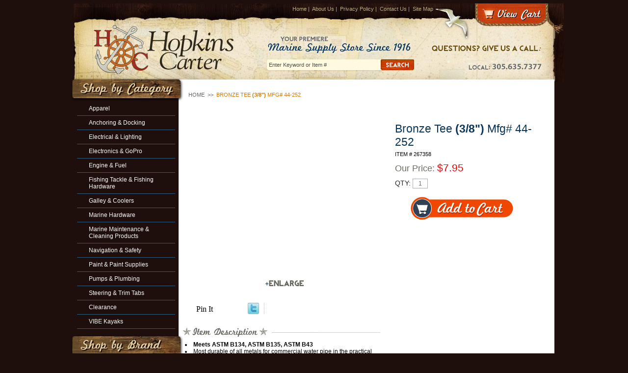

--- FILE ---
content_type: text/html
request_url: https://hopkins-carter.com/acrredbrteef0002.html
body_size: 5972
content:
<!DOCTYPE html PUBLIC "-//W3C//DTD XHTML 1.0 Strict//EN" "http://www.w3.org/TR/xhtml1/DTD/xhtml1-strict.dtd"><html>
<!--************** EY MASTER TEMPLATE v3.0 - This template is property of EYStudios and may not be copied or redistributed**************-->
<head>
<meta property="og:title" content="Bronze Tee <b>(3/8&quot;)</b> Mfg# 44-252" />
<meta property="og:type" content="product" />
<meta property="og:url" content="https://www.hopkins-carter.com/acrredbrteef0002.html" />
<meta property="og:site_name" content="Hopkins-Carter.com" />
<meta property="fb:app_id" content="219020508111637" />
<script language="javascript">
document.getElementsByTagName('html')[0].setAttribute('xmlns:fb', 'http://www.facebook.com/2008/fbml');
</script>
<meta property="og:description" content="<li><b>Meets ASTM B134, ASTM B135, ASTM B43</b>
<li>Most durable of all metals for commercial water pipe in the practical price range. Excellent for its resistance to dezincification and season cracking for which the high copper brasses are known. Moderate strength and good retention of spring properties.
<li> <b>Manufactured by ACR Industries</b>" />
<title>Bronze Tee <b>(3/8")</b> Mfg# 44-252</title><link href='http://fonts.googleapis.com/css?family=Oswald' rel='stylesheet' type='text/css'>
<link rel="stylesheet" href="https://lib.store.turbify.net/lib/yhst-72402774165461/hopkinscarter2.css" type="text/css">

<!--[if lte IE 7]>
<style type="text/css">
.catNav ul li{width: 152px;display: block;float: left;}
.footerLinks ul li{width: 100%;display: block;float: left;}
</style>
<![endif]-->

<script type="text/javascript" src="https://lib.store.turbify.net/lib/yhst-72402774165461/jquery.js"></script>
<script type="text/javascript" src="https://lib.store.turbify.net/lib/yhst-72402774165461/hopkinscarter2B.js"></script>

<map name="ey-header" id="ey-header">
<area shape="rect" coords="37,41,342,152" href="index.html" alt="Hopkins Carter Marine" title="Hopkins Carter Marine" />
<area shape="rect" coords="824,1,963,42" href="http://order.store.yahoo.net/yhst-72402774165461/cgi-bin/wg-order?yhst-72402774165461" alt="View Cart" title="View Cart" />
<div style="width:100%; text-align:center; padding-top:7px"><script type="text/javascript" data-pp-pubid="a42eff7c80" data-pp-placementtype="800x66"> (function (d, t) {
"use strict";
var s = d.getElementsByTagName(t)[0], n = d.createElement(t);
n.src = "//paypal.adtag.where.com/merchant.js";
s.parentNode.insertBefore(n, s);
}(document, "script"));
</script></div>
</map></head><body><div id="PageWrapper">
<!--************** HEADER **************-->
<div id="Header"> <div id="ys_superbar">
	   <div id="ys_cpers">
		<div id="yscp_welcome_msg"></div>
		<div id="yscp_signin_link"></div>
		<div id="yscp_myaccount_link"></div>
		<div id="yscp_signout_link"></div>
	   </div>
	   <div id="yfc_mini"></div>
	   <div class="ys_clear"></div>
	</div>
      <img src="https://lib.store.turbify.net/lib/yhst-72402774165461/ey-header2.jpg" alt="Hopkins Carter Marine" title="Hopkins Carter Marine" usemap="#ey-header" />

<div class="headerLinks">
<a href="index.html">Home</a>&nbsp;|&nbsp;
<a href="info.html">About Us</a>&nbsp;|&nbsp;
<a href="privacypolicy.html">Privacy Policy</a>&nbsp;|&nbsp;
<a href="mailto:sale@hopkins-carter.com">Contact Us</a>&nbsp;|&nbsp;
<a href="ind.html">Site Map</a>
</div>

<form method="get" action="nsearch.html">
<input type="hidden" name="catalog" value="yhst-72402774165461" />
<input class="searchSubmit" type="image" src="https://lib.store.turbify.net/lib/yhst-72402774165461/ey-search-submit.jpg" value="Search" alt="Submit" />
<input type="text" class="searchInput" name="query" onfocus="if(this.value=='Enter Keyword or Item #') {this.value='';}" onblur="if(this.value=='') {this.value='Enter Keyword or Item #';}" value="Enter Keyword or Item #" />
</form>

<img src="https://lib.store.turbify.net/lib/yhst-72402774165461/ey-header-right-piece.jpg" alt="" class="headerRightPiece" /></div><div id="ColumnWrapper">
<!--************** RIGHT COLUMN **************-->
<div id="RightColumn"><div class="eyBreadcrumbs"><a href="http://www.hopkins-carter.com/">Home</a> &nbsp;>>&nbsp; <span class="lastCrumb">Bronze Tee <b>(3/8")</b> Mfg# 44-252</span></div><div class="itemInnerWrapper"><div class="itemUpper"><div class="itemImageWrapper"><div class="enlargeMe" id="Enlarge0"><center><div class="imageWrap"><div class="imageWrapInner1"><div class="imageWrapInner2"><table border="0" align="center" cellspacing="0" cellpadding="0"><tr><td align="center" valign="middle" height="310"><center></center></td></tr></table><img src="https://s.turbifycdn.com/aah/yhst-72402774165461/awlcraft-2000-topcoat-extreme-black-mfg-f2168q-1.jpg" width="84" height="17" border="0" hspace="0" vspace="0" alt="Click To Enlarge" class="set-overlay enlargeicon" style="outline: none; border: none;display: block;" rel="#image-overlay0" onclick="changePanel(,0);" title="Click To Enlarge" /></div></div></div><div class="simple_overlay" id="image-overlay0"><table border="0" align="center" cellspacing="0" cellpadding="0" width="100%"><tr><td align="center" valign="middle"></td></tr></table></div></center></div><table border="0" align="center" cellspacing="0" cellpadding="0" width="375"><tr><td align="left" valign="middle" width="95" style="padding-left: 5px;"><div class="pinDiv"><a href="http://pinterest.com/pin/create/button/?url=http%3A%2F%2Fwww.hopkins-carter.com%2Facrredbrteef0002.html&media=https%3A%2F%2Fs.turbifycdn.com%2Faah%2Fyhst-72402774165461%2Fbronze-tee-3-8-mfg-44-252-4.jpg&description=Meets ASTM B134, ASTM B135, ASTM B43
Most durable of all metals for commercial water pipe in the practical price range. Excellent for its resistance to dezincification and season cracking for which the high copper brasses are known. Moderate strength and good retention of spring properties.
 Manufactured by ACR Industries" class="pin-it-button" count-layout="horizontal">Pin It</a><script type="text/javascript" src="http://assets.pinterest.com/js/pinit.js"></script></div></td><td>
<script language="javascript">
document.getElementsByTagName('html')[0].setAttribute('xmlns:og', 'http://opengraphprotocol.org/schema/');
</script>
<div id="ys_social_top_hr"></div>
<div id="ys_social_media">
<div id="ys_social_tweet">
<script language="javascript">function tweetwindowopen(url,width,height){var left=parseInt((screen.availWidth/2)-(width/2));var top=parseInt((screen.availHeight/2)-(height/2));var prop="width="+width+",height="+height+",left="+left+",top="+top+",screenX="+left+",screenY="+top;window.open (NULL, url,'tweetwindow',prop);}</script>
<a href="javascript:void(0);" title="Tweet"><img id="ys_social_custom_tweet_icon" src="https://s.turbifycdn.com/ae/store/secure/twitter.png" onClick="tweetwindowopen('https://twitter.com/share?count=none&text=I+viewed+this+item,+and+recommend+it%3a %23%3ca+href=\\%22http%3a//www.twitter.com/hopcarmarine\\%22%3e%3cimg+src=\\%22http%3a//twitter-badges.s3.amazonaws.com/twitter-a.png\\%22+alt=\\%22Follow+hopcarmarine+on+Twitter\\%22/%3e%3c/a%3e&url=https%3a//www.hopkins-carter.com/acrredbrteef0002.html',550, 514)"></a></div>
<!--[if gt IE 6]>
<div id="ys_social_v_separator"><img src="https://s.turbifycdn.com/ae/store/secure/v-separator.gif"></div>
<![endif]-->
<!--[if !IE]><!-->
<div id="ys_social_v_separator"><img src="https://s.turbifycdn.com/ae/store/secure/v-separator.gif"></div>
<!--<![endif]-->
<div id="ys_social_fblike">
<!--[if gt IE 6]>
<script language="javascript">
document.getElementsByTagName('html')[0].setAttribute('xmlns:fb', 'http://ogp.me/ns/fb#');
</script>
<div id="fb-root"></div><script>(function(d, s, id) {var js, fjs = d.getElementsByTagName(s)[0];if (d.getElementById(id)) return;js = d.createElement(s); js.id = id;js.src = '//connect.facebook.net/en_US/all.js#xfbml=1&appId=219020508111637';fjs.parentNode.insertBefore(js, fjs);}(document, 'script', 'facebook-jssdk'));</script><fb:like href="https://www.hopkins-carter.com/acrredbrteef0002.html" layout="standard" show_faces="false" width="350" action="like" colorscheme="light"></fb:like>
<![endif]-->
<!--[if !IE]><!-->
<script language="javascript">
document.getElementsByTagName('html')[0].setAttribute('xmlns:fb', 'http://ogp.me/ns/fb#');
</script>
<div id="fb-root"></div><script>(function(d, s, id) {var js, fjs = d.getElementsByTagName(s)[0];if (d.getElementById(id)) return;js = d.createElement(s); js.id = id;js.src = '//connect.facebook.net/en_US/all.js#xfbml=1&appId=219020508111637';fjs.parentNode.insertBefore(js, fjs);}(document, 'script', 'facebook-jssdk'));</script><fb:like href="https://www.hopkins-carter.com/acrredbrteef0002.html" layout="standard" show_faces="false" width="350" action="like" colorscheme="light"></fb:like>
<!--<![endif]-->
</div>
</div>
<div id="ys_social_bottom_hr"></div>
</td></tr></table></div><div class="itemOrderWrapper"><h1 class=eyItemTitle>Bronze Tee <b>(3/8")</b> Mfg# 44-252</h1><div class="orderCode">Item # 267358</div><div class="orderSalePrice">Our Price: <span class="salePriceColor">$7.95</span></div><div id="NewPrice"></div><form method="POST" action="https://order.store.turbify.net/yhst-72402774165461/cgi-bin/wg-order?yhst-72402774165461+acrredbrteef0002"><div style="height: 10px;"></div><div class="orderQty">QTY: <input name="vwquantity" type="text" value="1" class="orderQtyInput" /></div><input name="vwitem" type="hidden" value="acrredbrteef0002" /><input name="vwcatalog" type="hidden" value="yhst-72402774165461" /><input type="image" style="margin: 10px 0 10px 30px;" src="https://s.turbifycdn.com/aah/yhst-72402774165461/awlcraft-2000-topcoat-extreme-black-mfg-f2168q-2.jpg" /><input type="hidden" name=".autodone" value="https://hopkins-carter.com/acrredbrteef0002.html" /></form></div><div class="cb"></div></div><div class="itemLower"><div class="itemDescWrapper"><a name="full-desc"></a><img title="Item Description" alt="Item Description" src="https://lib.store.turbify.net/lib/yhst-72402774165461/ey-item-desc.jpg"> </img><div class="itemDesc"><li><b>Meets ASTM B134, ASTM B135, ASTM B43</b>
<li>Most durable of all metals for commercial water pipe in the practical price range. Excellent for its resistance to dezincification and season cracking for which the high copper brasses are known. Moderate strength and good retention of spring properties.
<li> <b>Manufactured by ACR Industries</b></div></div><div class="cb"></div></div><div class="sectionText"><script type="text/javascript">
  var _gaq = _gaq || [];
  _gaq.push(['_setAccount', 'UA-18283973-1']);
  _gaq.push(['_trackPageview']);
  (function() {
    var ga = document.createElement('script'); ga.type = 'text/javascript'; ga.async = true;
    ga.src = ('https:' == document.location.protocol ? 'https://ssl' : 'http://www') + '.google-analytics.com/ga.js';
    var s = document.getElementsByTagName('script')[0]; s.parentNode.insertBefore(ga, s);
  })();
</script><br /><br /></div></div></div>
<!--************** LEFT COLUMN **************-->
<div id="LeftColumn"><div class="catNav"><img class="leftHeading" title="Shop By Category" alt="Shop By Category" src="https://lib.store.turbify.net/lib/yhst-72402774165461/ey-category.png"> </img><ul><li><div><a href="clbash.html">Apparel</a></div></li><li><div><a href="anchor-and-docking.html">Anchoring & Docking</a></div></li><li><div><a href="electrical.html">Electrical & Lighting</a></div></li><li><div><a href="electronics.html">Electronics & GoPro</a></div></li><li><div><a href="engine-and-fuel.html">Engine & Fuel</a></div></li><li><div><a href="fishing.html">Fishing Tackle & Fishing Hardware</a></div></li><li><div><a href="galley---grills.html">Galley & Coolers</a></div></li><li><div><a href="marine-hardware.html">Marine Hardware</a></div></li><li><div><a href="cleaning---maintenance-supplies.html">Marine Maintenance & Cleaning Products</a></div></li><li><div><a href="navigation---charts.html">Navigation & Safety</a></div></li><li><div><a href="paints--sealants--adhesives.html">Paint & Paint Supplies</a></div></li><li><div><a href="pumps---plumbing.html">Pumps & Plumbing</a></div></li><li><div><a href="trimtabs.html">Steering & Trim Tabs</a></div></li><li><div><a href="close-outs---specials.html">Clearance</a></div></li><li><div><a href="upcomingevents.html">VIBE Kayaks</a></div></li></ul></div><div class="catNav"><img class="leftHeading" title="Shop By Brand" alt="Shop By Brand" src="https://lib.store.turbify.net/lib/yhst-72402774165461/ey-brand.png"> </img><ul><li><div><a href="penn.html">Penn</a></div></li><li><div><a href="shimano.html">Shimano</a></div></li><li><div><a href="okuma.html">Okuma</a></div></li></ul></div><div class="testWrap"><div class="testInner1"><div class="testInner2"><script type="text/javascript">var comment="Thanks for the fast shipping and the best prices for all of my Marine Supplies! <em>James, CN</em>|Hopkins-Carter had the best selection of marine supplies. I found everything I needed in one visit, it was quickly shipped in perfect condition and the customer service was remarkable! <em>Brian, MI</em>";var out=comment.split("|");var randomnumber=Math.floor(Math.random()*out.length);document.write(out[randomnumber]);</script><div class="testReadMore"><a href="testimonials.html">>>Read More</a></div></div></div></div></div><div class="cb"></div></div>
<!--************** FOOTER **************-->
<div id="Footer"><div class="footerInfo">
<form id="inputNews" target="_blank" action="http://www.eyhosting.com/client_data/hopkinscarter/inputnews.php" method="get" name="inputNews">
<input onfocus="if(this.value=='Enter Your Email') {this.value='';}" onblur="if(this.value=='') {this.value='Enter Your Email';}" value="Enter Your Email" class="newsInput" type="text" id="newsemail" name="newsemail"/>
<input class="newsSubmit" type="image" src="https://lib.store.turbify.net/lib/yhst-72402774165461/ey-news-submit.jpg"/>
</form>

<div class="footerLinks">
  <table cellpadding="0" cellspacing="0" border="0" width="175">
    <tr>
      <td align="left" valign="bottom" class="footerTD">
	    <ul>
<li><a href="index.html">Home</a></li>
<li><a href="info.html">About Us</a></li>
<li><a href="ind.html">Site Map</a></li>
		</ul>
	  </td>
      <td align="left" valign="bottom" class="footerTD">
        <ul>
<li><a href="mailto:sale@hopkins-carter.com">Contact Us</a></li>
<li><a href="privacypolicy.html">Privacy Policy</a></li>
		</ul>
      </td>
    </tr>
  </table>
</div>

</div>

<div class="copyright">
Copyright &copy; 2012 Hopkins-Carter Co. All Rights Reserved. Site Design by <a href="http://www.eystudios.com" target="_blank">EYStudios</a>
</div>

<img src="https://lib.store.turbify.net/lib/yhst-72402774165461/ey-footer-right-piece.jpg" alt="" class="footerRight" />
<img src="https://lib.store.turbify.net/lib/yhst-72402774165461/ey-footer-left-piece.jpg" alt="" class="footerLeft" /></div></div><script type="text/javascript" id="yfc_loader" src="https://turbifycdn.com/store/migration/loader-min-1.0.34.js?q=yhst-72402774165461&ts=1730232681&p=1&h=order.store.turbify.net"></script></body>
<script type="text/javascript">var PAGE_ATTRS = {'storeId': 'yhst-72402774165461', 'itemId': 'acrredbrteef0002', 'isOrderable': '1', 'name': 'Bronze Tee (3/8 ) Mfg# 4@', 'salePrice': '7.95', 'listPrice': '7.95', 'brand': '', 'model': '', 'promoted': '', 'createTime': '1762880147', 'modifiedTime': '1762880147', 'catNamePath': '', 'upc': ''};</script><script type="text/javascript">
csell_env = 'ue1';
 var storeCheckoutDomain = 'order.store.turbify.net';
</script>

<script type="text/javascript">
  function toOSTN(node){
    if(node.hasAttributes()){
      for (const attr of node.attributes) {
        node.setAttribute(attr.name,attr.value.replace(/(us-dc1-order|us-dc2-order|order)\.(store|stores)\.([a-z0-9-]+)\.(net|com)/g, storeCheckoutDomain));
      }
    }
  };
  document.addEventListener('readystatechange', event => {
  if(typeof storeCheckoutDomain != 'undefined' && storeCheckoutDomain != "order.store.turbify.net"){
    if (event.target.readyState === "interactive") {
      fromOSYN = document.getElementsByTagName('form');
        for (let i = 0; i < fromOSYN.length; i++) {
          toOSTN(fromOSYN[i]);
        }
      }
    }
  });
</script>
<script type="text/javascript">
// Begin Store Generated Code
 </script> <script type="text/javascript" src="https://s.turbifycdn.com/lq/ult/ylc_1.9.js" ></script> <script type="text/javascript" src="https://s.turbifycdn.com/ae/lib/smbiz/store/csell/beacon-a9518fc6e4.js" >
</script>
<script type="text/javascript">
// Begin Store Generated Code
 csell_page_data = {}; csell_page_rec_data = []; ts='TOK_STORE_ID';
</script>
<script type="text/javascript">
// Begin Store Generated Code
function csell_GLOBAL_INIT_TAG() { var csell_token_map = {}; csell_token_map['TOK_SPACEID'] = '2022276099'; csell_token_map['TOK_URL'] = ''; csell_token_map['TOK_STORE_ID'] = 'yhst-72402774165461'; csell_token_map['TOK_ITEM_ID_LIST'] = 'acrredbrteef0002'; csell_token_map['TOK_ORDER_HOST'] = 'order.store.turbify.net'; csell_token_map['TOK_BEACON_TYPE'] = 'prod'; csell_token_map['TOK_RAND_KEY'] = 't'; csell_token_map['TOK_IS_ORDERABLE'] = '1';  c = csell_page_data; var x = (typeof storeCheckoutDomain == 'string')?storeCheckoutDomain:'order.store.turbify.net'; var t = csell_token_map; c['s'] = t['TOK_SPACEID']; c['url'] = t['TOK_URL']; c['si'] = t[ts]; c['ii'] = t['TOK_ITEM_ID_LIST']; c['bt'] = t['TOK_BEACON_TYPE']; c['rnd'] = t['TOK_RAND_KEY']; c['io'] = t['TOK_IS_ORDERABLE']; YStore.addItemUrl = 'http%s://'+x+'/'+t[ts]+'/ymix/MetaController.html?eventName.addEvent&cartDS.shoppingcart_ROW0_m_orderItemVector_ROW0_m_itemId=%s&cartDS.shoppingcart_ROW0_m_orderItemVector_ROW0_m_quantity=1&ysco_key_cs_item=1&sectionId=ysco.cart&ysco_key_store_id='+t[ts]; } 
</script>
<script type="text/javascript">
// Begin Store Generated Code
function csell_REC_VIEW_TAG() {  var env = (typeof csell_env == 'string')?csell_env:'prod'; var p = csell_page_data; var a = '/sid='+p['si']+'/io='+p['io']+'/ii='+p['ii']+'/bt='+p['bt']+'-view'+'/en='+env; var r=Math.random(); YStore.CrossSellBeacon.renderBeaconWithRecData(p['url']+'/p/s='+p['s']+'/'+p['rnd']+'='+r+a); } 
</script>
<script type="text/javascript">
// Begin Store Generated Code
var csell_token_map = {}; csell_token_map['TOK_PAGE'] = 'p'; csell_token_map['TOK_CURR_SYM'] = '$'; csell_token_map['TOK_WS_URL'] = 'https://yhst-72402774165461.csell.store.turbify.net/cs/recommend?itemids=acrredbrteef0002&location=p'; csell_token_map['TOK_SHOW_CS_RECS'] = 'false';  var t = csell_token_map; csell_GLOBAL_INIT_TAG(); YStore.page = t['TOK_PAGE']; YStore.currencySymbol = t['TOK_CURR_SYM']; YStore.crossSellUrl = t['TOK_WS_URL']; YStore.showCSRecs = t['TOK_SHOW_CS_RECS']; </script> <script type="text/javascript" src="https://s.turbifycdn.com/ae/store/secure/recs-1.3.2.2.js" ></script> <script type="text/javascript" >
</script>
</html>
<!-- html107.prod.store.e1b.lumsb.com Tue Jan 20 17:47:06 PST 2026 -->
